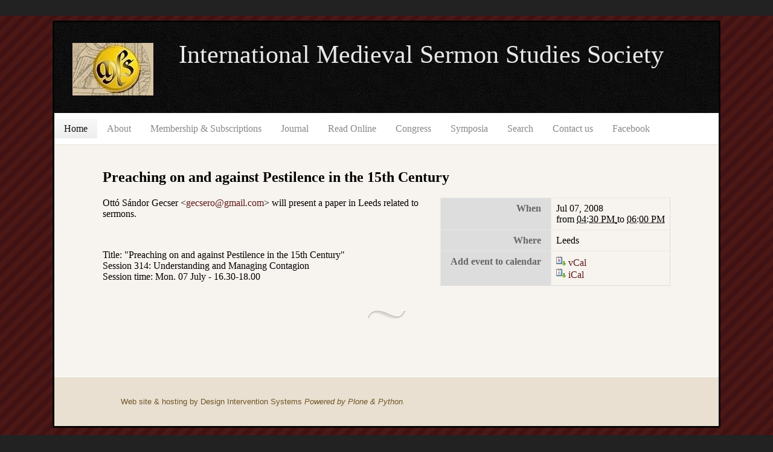

--- FILE ---
content_type: text/html;charset=utf-8
request_url: https://www.imsss.net/events/other-events-1/preaching-on-and-against-pestilence-in-the-15th-century
body_size: 3763
content:
<!DOCTYPE html PUBLIC "-//W3C//DTD XHTML 1.0 Transitional//EN" "http://www.w3.org/TR/xhtml1/DTD/xhtml1-transitional.dtd"><!--[if IE 7]>
<html id="ie7" lang="en">
<![endif]--><!--[if IE 8]>
<html id="ie8" lang="en">
<![endif]--><!--[if !(IE 7) & !(IE 8)]><!--><html xmlns="http://www.w3.org/1999/xhtml" lang="en" xml:lang="en">
<!--<![endif]-->

<head><base href="https://www.imsss.net/events/other-events-1/preaching-on-and-against-pestilence-in-the-15th-century" /><meta http-equiv="Content-Type" content="text/html;charset=UTF-8" />

<meta charset="UTF-8" />
<meta name="viewport" content="width=device-width" />
<title>Preaching on and against Pestilence in the 15th Century — IMSSS</title>

<style type="text/css">@import url(//imsss.net/portal_css/Responsive%20Theme/base.css);</style>
<style type="text/css">@import url(//imsss.net/portal_css/Responsive%20Theme/rwd-nav.css);</style>
<style type="text/css">@import url(//imsss.net/portal_css/Responsive%20Theme/mediaqueries.css);</style>
<style type="text/css">@import url(//imsss.net/portal_css/Responsive%20Theme/responsivetheme.css);</style>
<style type="text/css">@import url(//imsss.net/portal_css/Responsive%20Theme/authoring.css);</style>
    
<link rel="stylesheet" id="all-css-2" href="/++theme++imsss-20221218/files/1t7W9h00.css" type="text/css" media="all" />
<meta name="generator" content="Plone http://plone.com" />

<link rel="shortcut icon" type="image/x-icon" href="/++theme++imsss-20221218/files/favicon.ico" sizes="16x16 24x24 32x32 48x48" />
<link rel="icon" type="image/x-icon" href="/++theme++imsss-20221218/files/favicon0.ico" sizes="16x16 24x24 32x32 48x48" />
<meta name="pinterest" content="nopin" />    
<style type="text/css" media="screen">
    html { margin-top: 32px !important; }
	* html body { margin-top: 32px !important; }
	@media screen and ( max-width: 782px ) {
		html { margin-top: 46px !important; }
		* html body { margin-top: 46px !important; }
	}
</style>

	<style type="text/css">
		#ie7 .blog-header .site-branding {
			display: block;
		}
	</style>
	<style type="text/css" id="syntaxhighlighteranchor"></style>


<meta http-equiv="Content-Type" content="text/html; charset=utf-8" /><meta name="generator" content="Plone - http://plone.org" /><meta content="text/html" name="DC.format" /><meta content="Event" name="DC.type" /><meta content="2008/03/13 - " name="DC.date.valid_range" /><meta content="congress" name="keywords" /><meta content="2014-09-27T20:58:24-05:00" name="DC.date.modified" /><meta content="congress" name="DC.subject" /><meta content="2008-03-13T16:05:55-05:00" name="DC.date.created" /><link rel="stylesheet" type="text/css" href="https://www.imsss.net/portal_css/Plone%20Default/controlpanel-cachekey-cfa74395539246d5f987f6719f97fa01.css" /><link rel="stylesheet" type="text/css" media="screen" href="https://www.imsss.net/portal_css/Plone%20Default/resourceplone.app.jquerytools.overlays-cachekey-354afe43b51e965e06f4990e9145a0b9.css" /><style type="text/css" media="screen">@import url(https://www.imsss.net/portal_css/Plone%20Default/resourceplone.app.jquerytools.dateinput-cachekey-f553605504c7d3e85feb0300030c03d3.css);</style><link rel="stylesheet" type="text/css" media="all" href="https://www.imsss.net/portal_css/Plone%20Default/ploneCustom-cachekey-57f9932383a173be2da174c630e4c784.css" /><link rel="canonical" href="https://www.imsss.net/events/other-events-1/preaching-on-and-against-pestilence-in-the-15th-century" /><link rel="shortcut icon" type="image/x-icon" href="https://www.imsss.net/favicon.ico" /><link rel="apple-touch-icon" href="https://www.imsss.net/touch_icon.png" /><link rel="search" href="https://www.imsss.net/@@search" title="Search this site" /></head><body class="page page-id-1 page-template-default logged-in admin-bar no-customize-support mp6 color-default highlander-enabled highlander-light template-event_view portaltype-event site-IMSSS section-events subsection-other-events-1 subsection-other-events-1-preaching-on-and-against-pestilence-in-the-15th-century icons-on userrole-anonymous"><div id="page" class="hfeed">
		<header class="blog-header" role="banner">
		<div class="site-branding">
            <div id="logo-image"><img src="/++theme++imsss-20221218/imsss-logo2-cropped2.jpeg" /></div>
            <div id="site-title">
			<h1 id="site-title">
                <!--<img src="imsss-logo2-cropped2.jpeg">-->
                <a href="http://imsss.net" title="International Medieval Sermon Studies Society" rel="home">International Medieval Sermon Studies Society</a>
            </h1>
            </div>
		</div>
	</header>

	<nav id="access" role="navigation">
        <ul id="portal-globalnav"><li id="portaltab-index_html" class="selected"><a href="https://www.imsss.net" title="">Home</a></li><li id="portaltab-about-imsss" class="plain"><a href="https://www.imsss.net/about-imsss" title="Information about the International Medieval Sermon Studies Society">About</a></li><li id="portaltab-subscriptions" class="plain"><a href="https://www.imsss.net/subscriptions" title="Membership in the International Medieval Sermon Studies Society and subscriptions to the journal">Membership &amp; Subscriptions</a></li><li id="portaltab-medieval-sermon-studies" class="plain"><a href="https://www.imsss.net/medieval-sermon-studies" title="Medieval Sermon Studies is published once a year, in the autumn">Journal</a></li><li id="portaltab-read-mss-online" class="plain"><a href="https://www.imsss.net/read-mss-online" title="Available solely to members of the IMSSS">Read Online</a></li><li id="portaltab-congress" class="plain"><a href="https://www.imsss.net/congress" title="the annual International Congress on Medieval Studies, in Kalamazoo, Michigan, USA&quot;">Congress</a></li><li id="portaltab-symposium" class="plain"><a href="https://www.imsss.net/symposium" title="The biennial Symposium of the IMSSS">Symposia</a></li><li id="portaltab-search" class="plain"><a href="@@search" title="search this site">Search</a></li><li id="portaltab-contact-us" class="plain"><a href="contact-info" title="">Contact us</a></li><li id="portaltab-facebook" class="plain"><a href="https://www.facebook.com/groups/33642481390/" title="the IMSSS group on Facebook">Facebook</a></li></ul>
	</nav>

	<div id="main">
		<div id="primary">
			<div class="content" id="content" role="main">

				
					
<article id="post-1" class="post-1 page type-page status-publish hentry">
	<header class="entry-header">
		<dl class="portalMessage info" id="kssPortalMessage" style="display:none">
        <dt>Info</dt>
        <dd></dd>
    </dl>	</header><!-- .entry-header -->

	<div id="content">
                      
                      

                        
                            
                            
                                
                                
            
                <h1 id="parent-fieldname-title" class="documentFirstHeading">
                    Preaching on and against Pestilence in the 15th Century
                </h1>
            
            
        
                            
                            

<div class="RatingViewlet">


</div>

                            
                                
                                
            
                
            
            
        
                            

                            
                            <div id="content-core">
                                
    

        <div class="eventDetails vcard">
            <table class="vertical listing" summary="Event details">

                <tbody>

                    <tr>
                        <th>When</th>
                        <td>
                            

                            
                            
                                Jul 07, 2008

                                <br />
                                from
                                <abbr id="parent-fieldname-startDate" class=" dtstart" title="2008-07-07T16:30:00-05:00"> <span class="explain">04:30 PM</span> </abbr> to
                                <abbr id="parent-fieldname-endDate" class=" dtend" title="2008-07-07T18:00:00-05:00"> <span class="explain">06:00 PM</span> </abbr>

                            
                        </td>
                    </tr>
                    <tr>
                        <th>Where</th>
                        <td class="location">

                            
        <span class="" id="parent-fieldname-location-9354f4c93a61cc5b6fdab9b4312135df">
            Leeds
        </span>
    
                        </td>
                    </tr>
                    
                    
                    
                    <tr>
                        <th>Add event to calendar</th>
                        <td>
                            <a href="https://www.imsss.net/events/other-events-1/preaching-on-and-against-pestilence-in-the-15th-century/vcs_view" title="Download this event in vCal format">
                                <img src="https://www.imsss.net/icon_export_vcal.png" alt="" title="vCal export" height="16" width="16" />
                                <span>vCal</span></a><br />
                            <a href="https://www.imsss.net/events/other-events-1/preaching-on-and-against-pestilence-in-the-15th-century/ics_view" title="Download this event in iCal format">
                                <img src="https://www.imsss.net/icon_export_ical.png" alt="" title="iCal export" height="16" width="16" />
                                <span>iCal</span></a>
                        </td>
                    </tr>
                </tbody>
            </table>
        </div>

        
        <div class="" id="parent-fieldname-text-9354f4c93a61cc5b6fdab9b4312135df">
            
<p>Ottó Sándor Gecser &lt;<a href="/cdn-cgi/l/email-protection#264143455543544966414b474f4a0845494b"><span class="__cf_email__" data-cfemail="bddad8deced8cfd2fddad0dcd4d193ded2d0">[email&#160;protected]</span></a>&gt; will present a paper in Leeds related to sermons.</p>
<br />
<p>Title: "Preaching on and against Pestilence in the 15th Century"<br />Session 314: Understanding and Managing Contagion<br />Session time: Mon. 07 July - 16.30-18.00<br /></p>

            
        </div>
    

        

        <span class="visualClear"><!-- --></span>

    

                            </div>
                            



    <div class="visualClear"><!-- --></div>

    <div class="documentActions">
        

        

    </div>


                        

                      
                    </div><!-- .entry-content -->
	<footer class="entry-meta"><span class="edit-link"></span></footer></article><!-- #post-## -->

					
<div id="comments">

	

			<div style="clear: both"></div>
</div><!-- #comments -->
				
			</div><!-- #content -->
		</div><!-- #primary -->

<!-- #secondary .widget-area -->

	</div><!-- #main -->

	<footer class="blog-footer" id="colophon" role="contentinfo">
		<div id="portal-colophon">
<div class="colophonWrapper">
<ul>
  <li>
    <a href="http://designinterventionsystems.com" target="_blank" title="Web site and hosting by Design Intervention Systems.">
      Web site &amp; hosting by Design Intervention Systems</a>

    <em><a href="http://plone.com" title="This site was built using the Plone Open Source CMS/WCM.">
      Powered by Plone &amp; Python</a>.</em> 
  </li>
</ul>
</div>
</div>
	<script data-cfasync="false" src="/cdn-cgi/scripts/5c5dd728/cloudflare-static/email-decode.min.js"></script><script>
  (function(i,s,o,g,r,a,m){i['GoogleAnalyticsObject']=r;i[r]=i[r]||function(){
  (i[r].q=i[r].q||[]).push(arguments)},i[r].l=1*new Date();a=s.createElement(o),
  m=s.getElementsByTagName(o)[0];a.async=1;a.src=g;m.parentNode.insertBefore(a,m)
  })(window,document,'script','//www.google-analytics.com/analytics.js','ga');

  ga('create', 'UA-43865719-4', 'auto');
  ga('send', 'pageview');

</script></footer><!-- #colophon -->
</div><!-- #page --><script type="text/javascript" src="https://www.imsss.net/portal_javascripts/Plone%20Default/resourceplone.app.jquery-cachekey-6e9b0ad719ec9968d801d4c1af0d56f5.js"></script><script type="text/javascript" src="https://www.imsss.net/portal_javascripts/Plone%20Default/resourcejsi18n-cachekey-1a4911ad6aec82bcd4efd9c9daf2e3c9.js"></script><script type="text/javascript" src="https://www.imsss.net/portal_javascripts/Plone%20Default/resourcecollective.responsivetheme.javascriptsrespond.src-cachekey-035fb75ec5396dc449c6690b4916a047.js"></script><script type="text/javascript" src="https://www.imsss.net/portal_javascripts/Plone%20Default/resourcecollective.responsivetheme.javascriptsplone-rwd-nav-cachekey-4cbd73074f422e8a19df353392939b15.js"></script><script type="text/javascript" src="https://www.imsss.net/portal_javascripts/Plone%20Default/resourcecollective.responsivetheme.javascriptsios-orientationchange-fix-cachekey-c0370ffbb930d3c5171f9e34212c00a4.js"></script><script defer src="https://static.cloudflareinsights.com/beacon.min.js/vcd15cbe7772f49c399c6a5babf22c1241717689176015" integrity="sha512-ZpsOmlRQV6y907TI0dKBHq9Md29nnaEIPlkf84rnaERnq6zvWvPUqr2ft8M1aS28oN72PdrCzSjY4U6VaAw1EQ==" data-cf-beacon='{"version":"2024.11.0","token":"c49e766b0cf54ad296e6873aa5ce33ce","r":1,"server_timing":{"name":{"cfCacheStatus":true,"cfEdge":true,"cfExtPri":true,"cfL4":true,"cfOrigin":true,"cfSpeedBrain":true},"location_startswith":null}}' crossorigin="anonymous"></script>
</body>
</html>

--- FILE ---
content_type: text/css; charset=utf-8
request_url: https://imsss.net/portal_css/Responsive%20Theme/rwd-nav.css
body_size: 110
content:
/* Navigation
------------------------------ */


.nav-primary .navigation-pulldown {
   font-weight: bold;
}

/* drop down menu formatting when all menu items won't fit in a single line */
.nav-menu .nav-primary {
   margin: 45px 0em 0em;
   position: relative;
   overflow: hidden;
   clear: both;
}



/* arrow down */
.nav-menu .nav-primary span.nav-section {
   position: absolute;
   top: 0.8em;
   left: auto;
   right: 0.3em;
   display: block;
   width: 4em;
   height: 4.5em; 
   cursor: pointer;
}

.nav-menu .nav-primary li {
   clear: left;
   display: none !important;
}    
.nav-menu .nav-primary.expanded li,
.nav-menu .nav-primary li.navigation-pulldown {
   display: list-item;
} 
.nav-menu .nav-primary li.navigation-pulldown {
   border-bottom-width: 0;
}
.nav-menu .nav-primary.expanded li.navigation-pulldown {
   border-bottom-width: 1px;
}

button.navigation-button {
    width: 98%; 
    font-size: 1.5em; 
    border: 1px solid #062946;
    background-color: #2586D9;
    color: #FFFFFF;
    -webkit-border-radius: 9px;
    -moz-border-radius: 9px;
    border-radius: 9px;
    margin: 16px 1% 0px;
    height: 44px;
 }

div.expanded button.navigation-button {
    -webkit-border-top-left-radius: 9px;
    -webkit-border-top-right-radius: 9px;
    -webkit-border-bottom-left-radius: 0px;
    -webkit-border-bottom-right-radius: 0px;
    -moz-border-radius-topleft: 9px;
    -moz-border-radius-topright: 9px;
    -moz-border-bottom-left-radius: 0px;
    -moz-border-bottom-right-radius: 0px;
    border-top-left-radius: 9px;
    border-top-right-radius: 9px;  
    border-bottom-left-radius: 0px;
    border-bottom-right-radius: 0px; 
      
}


.nav-menu .nav-primary #portal-globalnav li:last-child, .nav-menu .nav-primary #portal-globalnav li:last-child a {
    -webkit-border-bottom-right-radius: 9px;
    -webkit-border-bottom-left-radius: 9px;
    -moz-border-radius-bottomright: 9px;
    -moz-border-radius-bottomleft: 9px;
    border-bottom-right-radius: 9px;
    border-bottom-left-radius: 9px;    
}


    
.nav-primary li a:hover {
    width: auto !important;
}

.nav-menu .nav-primary.expanded #portal-globalnav li {
    display: list-item !important;
    background-color: #062946;
    width: 98%;
    margin: 0 1% !important;
    }


--- FILE ---
content_type: text/css; charset=utf-8
request_url: https://imsss.net/portal_css/Responsive%20Theme/mediaqueries.css
body_size: 1260
content:
/* For devices with narrow screens, phones, tablets, etc. */
/*  * 1625px and above huge screens * */
/*  * 600px and below-common things for 480px, 600px, and below .. IE 9 ignored this if it had 'only screen' in the query   * */
/*  * iPad in landscape mode * */
/*  * iPad in portrait mode * */
/*  * iPhone in landscape mode * */
/*  * iPhone in portrait mode * */

/*  *  1625px and above huge screens * */
@media screen and (min-width : 1625px)  {
    body { width: 100%;}

    /* for readability making the width of the site only got to 100em */
    #visual-portal-wrapper {
        width: 100em !important;
        margin: 0px auto !important;
        display: block;
        float: none;
    }

} /*  *  END 1625px and above huge screens * */

/*  *  800px and below * */
@media screen and (max-width : 800px) {
    div#portal-searchbox {
        margin-right: 10% !important;
    }
}

/*  * 600px and below-common things for 480px, 600px, and below .. IE 9 ignored this if it had 'only screen' in the query * */
@media screen and (max-width: 610px) {
    /* reset the min width to be 320px */
    body { min-width: 320px !important;}
    #visual-portal-wrapper { width: 100% !important;}
    div#logo {
        position: absolute;
        top: 15px !important;
        display: inline-block;
        width: 94%;
        }
   #portal-logo {
       margin-left: 30px;
       display: inline-block;
       clear: both;
       margin: 0px;
       }

    /* make width 100% instead of the stock 97.75% */
    div.width-full {
        width: 100% !important;
        }

    /* start position-0 at absolute left */
    div.position-0 {
        margin-left: -100%;
        }

    /* get rid of whatever width is set on visual-portal-wrapper so it expands whole device width */
    #visual-portal-wrapper {
        border: none;
        -webkit-box-shadow: none;
        box-shadow: none;
        }

    /* move columns to below main content */
    #portal-column-two, #portal-column-one {
        clear: both;
        margin-left: -99% !important;
        width: 100% !important;
        margin:1em 0px;
        width: 95% !important;
        }

    /* spread out the content */
    div#portal-column-content {
        width: 94%;
        margin-left: -99%;
        }

    dl#portal-personaltools {
        margin-right: 34px;
        float: right;
        }

    /* move search box to the center and expand its width */
    #portal-searchbox {
        margin: 65px 17% 15px 17% !important; /* different from the diazo theme since I can reorder when logo and searchbox come in the html. May consider moving to it's own CSS\
 file so I don't have to maintain two products as much */
        width: 60%;
        font-size: 0.7em !important;
        clear: both !important;
        float: left !important;
        }

    #searchGadget {
        width: 81%;
        }
    .searchform #searchString { width: 211px; }

    #portal-personaltools {
       font-size: 70%;
       }

   /* global navigation needs to reconfigure itself to be vertical */
  #portal-globalnav {
        margin-left: 0px !important;
        }

    ul#portal-globalnav {
        padding: 0px;
        background-color: white !important;
        background: white !important;
        width: 100% !important;
        }

    ul#portal-globalnav:before {
        display: block;
        margin-top: 20px;
        font-size: 2em;
        }

    #portal-globalnav {
        height: auto;
        clear: both;
        padding: 0px;
        margin: 7px auto;
        width: 100% !important;
        }

    #portal-globalnav li {
        display: list-item !important;
        margin-top: 5px;
        border-top: 1px solid #E7E7E7;
        border-bottom: 1px solid #E7E7E7;
        background-color: white;
        width: 100%;
        }
   .nav-menu .nav-primary.expanded #portal-globalnav li, .nav-menu .nav-primary #portal-globalnav li.navigation-pulldown { display: list-item !important; }
   .nav-menu .nav-primary #portal-globalnav li { display: none !important; }
   #portal-globalnav li.navigation-pulldown {
       padding: 0.5em 1em 2em;
       background-color: #E3E3E3;
       }

   #portal-globalnav li a {
        padding: 13px 13px 13px 20px;
        display: block !important;
        text-align: left !important;
        }


/* luke w says breadcrumbs are not found in mobile designs */
    #portal-breadcrumbs {
        display: none;
        }

 /* make the content font-size bigger */
   #content {
       font-size: 0.9em;
       padding: 1em;
       }
   /*#content-core { width: 98%;}*/
   #content h1 { font-size: 1.4em;}
   #content h2 { font-size: 1.2em;}
   div#footer {
       width: 99%;
       }
    .LSBox input.searchButton {
        font-size: 2em;
    }

    #searchGadget {
        font-size: 2em;
        padding-left: 10px;
    }

    input.searchPage {
        font-size: 1em !important;
        }


    #LSResult {
        position: relative;
        right: inherit;
        float: left;
        margin: 0;
    }

    div#portal-columns { width: 99%; }

} /*  * END 600px and below  * */




/*  *iPad in landscape mode * */
@media screen and (orientation:landscape) and (max-device-width: 1024px) {
    body {
        font: 1em !important;
    }
    #visual-portal-wrapper {
                width: 100% !important;
                margin: 0 !important;
        }
    #portal-columns {
       font-size: 1.7em;
       }
     #portal-logo a#logo-site { padding-top: 2%;}

}

/*  * iPad in portrait mode * */
@media screen and (orientation:portrait) and  (max-device-width: 768px) {
   #visual-portal-wrapper {
                width: 100% !important;
                margin: 0 !important;
        }
        #portal-columns {
       font-size: 1.7em;
       }
    #portal-logo a#logo-site { padding-top: 2%;}

} /*  * END Pad in landscape mode * */



/*  * iPhone * */
@media screen and (orientation:landscape) and (max-device-width: 480px), screen and (orientation:portrait) and  (max-device-width: 320px) {
/** it seems when changing the orientation on the iphone it loses things like globalnav being display block. Have to reset some css that should of been used from before **/
   body { display: inline !important; }
   /* global navigation needs to reconfigure itself to be vertical */

     #portal-logo {
        display: inline-block;
        }

     div#logo {
        position: absolute;
        top: 15px !important;
        display: inline-block;
        }
   #portal-logo {
       clear: both !important;
       margin: 0;
       display: inline-block;
       width: 80% !important;
       }


   #portal-globalnav { margin-left: 0px !important; }

   ul#portal-globalnav {
        padding: 0px;
        background-color: transparent;
        width: 100% !important;
        }

     ul#portal-globalnav:before {
        display: block;
        margin-top: 20px;
        font-size: 2em;
        }

    #portal-globalnav {
        height: auto;
        clear: both;
        padding: 0px;
        margin: 7px auto;
        width: 100% !important;
        }

   #portal-globalnav li {
        display: inline-block !important;
        margin-top: 4px;
        border-top: 1px solid #E7E7E7;
        border-bottom: 1px solid #E7E7E7;
        background-color: white;
        width: 100%;
        }


    #portal-globalnav li a {
        padding: 13px 13px 13px 20px;
        display: block !important;
        }

    .field input[type="text"][size] {
        width: 10em;
        }

    div#content-core form#searchform.searchPage fieldset#search-field {
        width: 100% !important;
        padding: 0px;
        }
    fieldset#search-field input.searchPage:first-child {
        width: 50% !important;
        }
    input.searchPage.searchButton {
        width: 45% !important;
        margin-left: 2px;
        font-size: 0.05em;
    }
} /*  * END iPhone * */

--- FILE ---
content_type: text/css; charset=utf-8
request_url: https://imsss.net/portal_css/Responsive%20Theme/responsivetheme.css
body_size: -355
content:
img, object, video {
    max-width: 100%;
    }

.portletItem img, ul.configlets img {
    width: auto !important; /* fix some of the icons  from the img, object, video auto scaling*/
    }

#portal-globalnav { 
    clear: both;
    }

div#footer, #portal-colophon {
    display:block;
    clear: both;
}

#portal-searchbox {
    margin-top: 2.3em;
}

  #logo  { 
       margin-left: -95%;
    }

button.navigation-button { 
    width: 98%; 
    margin:0px 1%; 
    height: 2.4em; 
    font-size: 1.3em; 
    -webkit-border-radius: 3px;
    -moz-border-radius: 3px;
    border-radius: 3px;
    border:1px solid #999999;
    }
    

--- FILE ---
content_type: text/css; charset=utf-8
request_url: https://www.imsss.net/++theme++imsss-20221218/files/1t7W9h00.css
body_size: 3869
content:
a:-webkit-any-link{
    text-decoration:none !important;
}

#parent-fieldname-description {
    font-style: italic;
}


/* =Toolbox
-------------------------------------------------------------- */
#page {
	display: block;
	margin: 1em;
}
#primary {
	float: left;
	margin: 0 -240px 0 0;
	width: 100%;
}
#content {
/*	margin: 0 300px 0 0; */
}
#main .widget-area {
	float: right;
	overflow: hidden;
	width: 220px;
}
#colophon {
	clear: both;
	display: block;
	width: auto;
}

/* Text meant only for screen readers */
.screen-reader-text,
.section-heading {
	position: absolute !important;
	clip: rect(1px 1px 1px 1px); /* IE6, IE7 */
	clip: rect(1px, 1px, 1px, 1px);
}

/* Alignment */
.alignleft {
	display: inline;
	float: left;
}
.alignright {
	display: inline;
	float: right;
}
.aligncenter {
	clear: both;
	display: block;
	margin-left: auto;
	margin-right: auto;
}

/* General */
ol ol {
	list-style: upper-alpha;
}
ol ol ol {
	list-style: lower-roman;
}
ul ul, ol ol, ul ol, ol ul {
	margin-bottom: 0;
}


/* =Layout
-------------------------------------------------------------- */
body {
	background: #222 url(stripe00.png) repeat;
}
#page {
	background: #f7f3ee;
	border: 3px solid #050505;
	border-radius: 3px;
    margin: 0px auto 60px;
	max-width: 1100px;
	position: relative;
}
#main {
	padding: 20px 80px 40px;
}
#main:after,
#access:after,
#access .menu:after,
#nav-below:after {
	content: " ";
	display: block;
	height: 0;
	clear: both;
	visibility: hidden;
}

/* Increase the size of the content area for templates without sidebars */
.full-width #content,
.image-attachment #content,
.error404 #content {
	margin: 0;
}
body.one-column #page {
	max-width: 940px;
}
body.one-column #content {
	margin: 0 auto;
	max-width: 640px;
}
body.one-column .entry-meta .entry-date {
	left: -110px;
}


/* =Fonts
-------------------------------------------------------------- */
body, #site-title,
.entry-meta .entry-date {
	font-family: Georgia, serif;
}
#site-description, #access .menu,
.entry-title, .entry-meta, .content .page-title,
#content nav, #comments #comments-title,
.comment .comment-author, .comment .comment-meta, #respond,
.trackback .comment-author, .trackback .comment-meta,
.pingback .comment-author, .pingback .comment-meta,
.widget .widget-title, .blog-footer, .entry-content label {
	font-family: Lato, sans-serif;
}
.entry-content h1, .entry-content h2, .entry-content h3,
.entry-content h4, .entry-content h5, .entry-content h6 {
	clear: both;
	font-family: Lato, sans-serif;
	font-weight: 400;
}
/*a {
	text-decoration: none;
}*/


/* =Header
-------------------------------------------------------------- */
.blog-header {
	background: url(header00.jpg) repeat;
/*    height: 250px;*/
    height: 150px;
	padding: 0;
	vertical-align: middle;
	display: table-cell;
	width: 1100px;
}
#logo-image {
    float: left;
    margin-left: 20px;
    margin-top: 5px;
    padding: 10px;
}
#site-title {
    font-size: 42px;
	font-weight: normal;
	margin: 0 auto;
	text-align: center;
    padding: 5px 30px 10px 30px;
}
#site-title img { float: left; }
#site-title a {
	color: #e9e9e9 !important;
	padding-bottom: 5px;
}
#site-title a:hover {
	border-bottom: 2px solid rgba(255,255,255,0.2);
	border-top: 2px solid rgba(255,255,255,0.2);
}
#site-description {
	color: #8f8f8f;
	font-size: 18px;
	font-weight: 100;
	margin: 0 0 1em;
	text-align: center;
}


/* =Menu
-------------------------------------------------------------- */
#access {
	background: #fff;
	border-bottom: 1px solid #e9e0d1;
	display: block;
	margin: 0 auto;
	padding: 10px 0;
	position: relative;
	width: 100%;
}
#access .menu {
	border-right: 1px dotted #ddd;
	font-size: 14px;
	font-weight: 400;
	margin: 2px 335px 0 70px;
	padding-right: 10px;
}
#access ul {
	list-style: none;
	margin: 0;
	padding-left: 0;
}
#access li {
	float: left;
	position: relative;
}
#access a {
	color: #888;
	display: block;
	line-height: 2em;
	padding: 0 1em;
	/*text-decoration: none;*/
}
#access ul ul {
	border-color: #e9e0d1;
	border-style: solid;
	border-width: 0 0 1px 0;
	border-top: 1px solid #bbb;
	display: none;
	float: left;
	position: absolute;
		left: 0;
		top: 2em;
	z-index: 99999;
}
#access ul ul ul {
	left: 100%;
	top: -1px;
}
#access ul ul a {
	background: #f9f9f9;
	border-bottom: 1px dotted #e5e5e5;
	font-size: 13px;
	height: auto;
	line-height: 1em;
	padding: .8em .5em .8em 1em;
	width: 130px;
}
#access ul ul li:last-of-type a {
	border-bottom: none;
}
#access li:hover > a,
#access ul ul :hover > a {
	color: #444;
}
#access ul ul a:hover {
	background: #f0f0f0;
}
#access ul li:hover > ul {
	display: block;
}
#access ul li.current-menu-item > a,
#access ul li.current-menu-ancestor > a,
#access ul li.current_page_item > a,
#access ul li.selected > a,
#access ul li.current_page_ancestor > a {
	background: #f1f1f1;
	background-image: -webkit-linear-gradient( #f8f8f8, #eee);
	background-image:    -moz-linear-gradient( #f8f8f8, #eee);
	border-radius: 3px;
	color: #111;
}
body.page #access .menu {
	border-right: none;
	margin-right: 70px;
}

/* Search Form */
#access input#s {
	background: #e4e4e4 url(search00.png) no-repeat 6px 6px;
	border: 1px solid #ddd;
	border-radius: 15px;
	color: #888;
	cursor: pointer;
	display: inline-block;
	float: left;
	font-size: 13px;
	height: 22px;
	margin-left: 80px;
	padding: 4px 0 4px 30px;
	text-indent: 2px;
	width: 0px;
}
#access #searchform {
	position: relative;
	z-index: 1;
}
#access #s {
	-webkit-transition-duration: 400ms;
	-webkit-transition-property: width, background;
	-webkit-transition-timing-function: ease;
	-moz-transition-duration: 400ms;
	-moz-transition-property: width, background;
	-moz-transition-timing-function: ease;
	-o-transition-duration: 400ms;
	-o-transition-property: width, background;
	-o-transition-timing-function: ease;
}
#access #s:focus {
	background-color: #f9f9f9;
	cursor: inherit;
	outline: none;
	width: 122px;
}
#access #searchsubmit {
	display: none;
}


/* =Content
-------------------------------------------------------------- */
.content article {
	background: url(ornament.png) center bottom no-repeat;
	margin: 10px 0 10px;
	padding-bottom: 10px;
	position: relative;
}
.content a {
	color: #5e191a;
}
.content a:hover {
	text-decoration: underline;
}
.content .page-title {
	color: #999;
	font-size: 13px;
	font-weight: 400;
	margin-bottom: -24px;
	text-transform: uppercase;
}
.content .page-title span {
	color: #555;
}
.entry-title,
.entry-title a {
	color: #191919;
	display: inline;
	font-size: 34px;
	font-weight: 400;
}
.entry-meta {
	clear: both;
	color: #888;
	display: inline;
	font-size: 13px;
	margin-left: 15px;
}
.entry-meta .entry-date {
	background: #c4bdb2;
	border-radius: 50%;
	color: #111;
	display: block;
	font-size: 13px;
	font-style: italic;
	line-height: 44px;
	text-align: center;
	position: absolute;
		left: -100px;
		top: 0;
	height: 64px;
	width: 64px;
}
.entry-meta .entry-date b {
	display: block;
	font-size: 22px;
	font-weight: normal;
	line-height: 0;
	margin-top: -6px;
}
.entry-meta .entry-date:hover {
	background: #111;
	color: #fff;
	/*text-decoration: none;*/
}
.entry-meta .author a {
	color: #888;
}
.entry-content {
	color: #333;
	font-size: 16px;
	line-height: 26px;
	-webkit-font-smoothing: antialiased;
}
footer.entry-meta {
	border-left: 3px solid #fff;
	display: block;
	margin: 40px 0 0 0;
	padding-left: 15px;
}
footer.entry-meta .comments-link a {
	background: #ded9d4;
	border-radius: 3px;
	color: #444;
	float: right;
	font-size: 14px;
	padding: 10px 16px;
}
footer.entry-meta .comments-link a:hover {
	background: #cac3bb;
}
footer.entry-meta .cat-links,
footer.entry-meta .tag-links,
footer.entry-meta .edit-link {
	display: block;
	margin-bottom: 5px;
	max-width: 300px;
}
#content nav {
	display: block;
}
#content nav div a {
	background: #eee;
	border: 1px solid #ddd;
	border-radius: 3px;
	color: #666;
	display: inline-block;
	font-size: 13px;
	max-width: 80%;
	overflow: hidden;
	padding: 4px 8px;
	text-overflow: ellipsis;
	white-space: nowrap;
}
#content nav div a:hover {
	background: #ddd;
	border-color: #bbb;
	/*text-decoration: none;*/
}
#content nav .nav-previous {
	float: left;
	width: 50%;
}
#content nav .nav-next {
	float: right;
	text-align: right;
	width: 50%;
}
#content #nav-above {
	position: absolute;
	top: 266px;
	right: 80px;
	width: 220px;
}
#content #nav-above .permalink {
	background: #f1f1f1;
	border-radius: 3px;
	color: #888;
	font-size: 13px;
	padding: 5px 10px;
}
.paged #content #nav-above,
.single #content #nav-above {
	display: block;
}
#nav-below {
	margin: 1em 0 0;
}
.entry-content blockquote {
	font-style: italic;
}
.entry-content table {
	font-size: 14px;
	margin: 0 0 20px 0;
	text-align: left;
	width: 100%;
}
.entry-content tr th,
.entry-content thead th {
	color: #888;
	font-weight: normal;
	line-height: 20px;
	padding: 9px 24px;
}
.entry-content tr td {
	padding: 6px 24px;
}
.entry-content tr.alternate td {
	background: #e9e4de;
}
.page-link {
	clear: both;
	margin: 0 0 1.5em;
	word-spacing: 0.25em;
}
.page-link a {
	background: #dac490;
	border-radius: 1.5em;
	color: #554b34;
	font-style: italic;
	font-weight: normal;
	display: inline-block;
	margin: 0 0 1em;
	text-align: center;
	/*text-decoration: none;*/
	width: 26px;
}
.page-link a:hover {
	background: #554b34;
	color: #fff;
	/*text-decoration: none;*/
}
.edit-link {
	clear: both;
	display: block;
}
.sharing {
	clear: both;
}
.entry-content iframe {
	max-width: 100%;
}

/* Sticky */
.sticky .entry-date {
	display: none;
}

/* 404 page */
.error404 .widget {
	float: left;
	width: 33%;
}
.error404 .widget .widgettitle,
.error404 .widget ul {
	margin-right: 1em;
}
.error404 .widget_tag_cloud {
	clear: both;
	float: none;
	width: 100%;
}

/* Notices */
.post .notice,
.error404 .entry-content #searchform {
	background: #eee;
	display: block;
	padding: 1em;
}


/* =Images
-------------------------------------------------------------- */
a img {
	border: none;
}
p img {
	margin-bottom: 0.5em; /* a small bottom margin prevents content floating under images */
}
/*
Resize images to fit the main content area.
- Applies only to images uploaded via WordPress by targeting size-* classes.
- Other images will be left alone. Use "size-auto" class to apply to other images.
*/
img.size-auto,
img.size-full,
img.size-large,
img.size-medium,
.entry-attachment img,
.widget-area img {
	max-width: 100%; /* When images are too wide for containing element, force them to fit. */
	height: auto; /* Override height to match resized width for correct aspect ratio. */
}
img.alignleft,
div.alignleft {
	margin-right: 1em;
}
img.alignright,
div.alignright {
	margin-left: 1em;
}
.wp-caption {
	background: #fff;
	max-width: 95.9%;
	padding: .8em;
	text-align: center;
}
.wp-caption img {
	margin: 0;
}
.wp-caption .wp-caption-text {
	color: #666;
	font-size: 13px;
	margin: .5em;
	-webkit-font-smoothing: subpixel-antialiased;
}
.gallery-caption {

}
.wp-smiley {
	margin: 0;
}
#wpstats {
	display: block;
	margin: 0 auto;
	opacity: 0.3;
	position: relative;
		top: -92px;
		left: 460px;
}


/* =Forms
-------------------------------------------------------------- */
/*
input[type=text],
input[type=email],
input#s {
	margin: 0 1em 0 0;
	width: 60%;
}
textarea {
	width: 80%;
}
*/
/* Class for labelling required form items */
.required {
	color: #cc0033;
}
.entry-content label {
	color: #666;
	font-size: 12px;
	font-weight: 400;
	text-transform: uppercase;
}



/* =Widgets
-------------------------------------------------------------- */
#secondary {
	background: url(ornamenu.png) center bottom no-repeat;
	padding-bottom: 40px;
}


/* =Footer
-------------------------------------------------------------- */
.blog-footer {
	background: #e9e0d1;
	border-top: 1px solid #fff;
	color: #898989;
	font-size: 13px;
	margin-top: 40px;
	padding: 20px 70px;
	width: auto;
}
.blog-footer a {
	color: #6f5426;
}


/* =IE
-------------------------------------------------------------- */
#ie7 .blog-header {
	display: block;
	height: 250px;
}
#ie7 .blog-header .site-branding {
	display: inline-block;
	margin-top: 70px;
	padding: 10px 40px 0;
}
#ie7 .entry-date time b {
	margin-top: 0;
	position: relative;
	top: -6px;
}
#ie8 .content article {
	display: block;
}


/* =Responsive Structure
-------------------------------------------------------------- */
@media (max-width: 1140px) {
	.entry-meta .entry-date,
	body.one-column .entry-meta .entry-date {
		left: -90px;
	}
	embed,
	object {
		max-width: 100%;
	}
	#wpstats {
		left: 40%;
	}
}
@media (max-width: 860px) {
	#access .menu {
		margin-right: 240px;
	}
	#content #nav-above {
		right: 10px;
	}
	.image-attachment #comments {
		margin: 20px 30px;
	}
	#content .gallery-columns-3 .gallery-item {
		width: 31%;
		padding-right: 2%;
	}
	#content .gallery-columns-3 .gallery-item img {
		width: 100%;
		height: auto;
	}
}
@media (max-width: 650px) {
	#page {
		margin-top: 10px;
		margin-bottom: 0;
	}
	#content, #primary {
		margin-right: 0;
	}
	#main {
		padding: 20px 50px 40px;
	}
	#access .menu {
		border-right: 0;
		margin-left: 40px;
		margin-right: 0;
		padding-bottom: 50px;
	}
	#access input#s {
		margin-left: 40px;
	}
	#content #nav-above {
		position: relative;
		top: -60px;
		height: 40px;
		left: 50px;
	}
	.content article {
		margin-top: 0;
	}
	.entry-meta .entry-date,
	body.one-column .entry-meta .entry-date {
		font-size: 11px;
		left: -60px;
		line-height: 34px;
		height: 48px;
		width: 48px;
	}
	.entry-meta .entry-date b {
		font-size: 18px;
	}
	#content #nav-below {
		margin-bottom: 30px;
	}
	.image-attachment #comments {
		margin: 20px 0;
	}
	#main .widget-area {
		border-top: 1px solid #e9e0d1;
		float: none;
		margin: 10px auto;
		width: auto;
	}
	#wpstats {
		left: 40%;
		top: -32px;
	}
	.page #access .menu,
	.image-attachment #access .menu {
		padding-bottom: 0;
	}
}
@media only screen and (max-width: 400px) {
	body {
		margin: 0;
	}
	header.blog-header {
		background-color: #181818 !important;
		height: auto;
		margin: 0;
	}
	#access input#s {
		float: none;
		margin: 0 0 3px 10px;
	}
	#main {
		padding: 15px;
	}
	#primary {
		float: none;
	}
	.entry-content {
		font-size: 14px;
		line-height: 1.3;
	}
	.entry-content img,
	.widget img
	.wp-caption img {
		height: auto;
		max-width: 100%;
	}
 	#site-title {
 		font-size: 25px;
		margin: 0;
 	}
	#access .menu {
		margin: 0;
		padding: 0;
	}
	#page {
		margin: 0;
	}
 	#site-description {
 		font-size: 12px;
 		font-weight: bold;
 	}
	.content .page-title {
		margin-bottom: 20px;
	}
	.entry-title,
	.entry-title a,
	#comments-title {
		font-size: 22px;
	}
	.entry-meta {
		display: block;
		margin-left: 0;
	}
	.entry-meta .entry-date {
		background: transparent;
		border-radius: 0 0 0 0;
		color: #111111;
		display: inline;
		font-size: 11;
		height: auto;
		line-height: 1.3;
		position: static;
		top: auto;
		left: auto;
		text-align: left;
		width: auto;
	}
	.entry-byline {
		margin-left: 8px;
	}
	.entry-meta .entry-date a,
	.entry-meta .entry-date b,
	.entry-meta .entry-date time {
		color: #888;
	}
	.entry-meta .entry-date b {
		display: inline;
		font-size: 16px;
		margin: 0 0 0 5px;
	}
	#content #nav-above,
	#content #nav-above .permalink,
	.paged #content #nav-above,
	.paged #content #nav-above .permalink {
		display: none;
		height: 0;
	}
	.format-quote blockquote {
		font-size: 18px;
		line-height: 26px;
	}
	.content article {
		margin-bottom: 20px;
	}
	footer.entry-meta {
		border-left: none;
		margin-top: 10px;
		padding-left: 0;
	}
	footer.entry-meta .comments-link a {
		background: none;
		color: #5e191a;
		font-size: 14px;
		padding: 0;
	}
	footer.entry-meta .comments-link a:hover {
		background: none;
	}
	.blog-footer {
		margin-top: 0;
	}
	#content #nav-below {
		margin-bottom: 0;
	}
	img.alignright,
	div.alignright,
	img.alignleft,
	div.alignleft {
		display: block;
		float: none;
		margin: 0;
	}
	.wp-caption {
		margin: 0 0 1em;
		width: auto !important;
	}
	.comment, .trackback, .pingback {
		margin: 30px 0;
	}
	.comment .comment-meta,
	.trackback .comment-meta,
	.pingback .comment-meta {
		position: relative;
	}
	#comments .bypostauthor > .comment-body {
		margin: 0;
	}
	#comments .bypostauthor > .comment-body .comment-meta {
		position: relative;
		right: inherit;
		top: 5px;
	}
	.comment-body ul,
	.comment-body ol {
		margin-bottom: 10px;
	}
	#comment-nav-below {
		margin: 0 0 65px;
	}
	#main .widget-area {
		margin-top: 20px;
		overflow: visible;
	}
	.widget {
		margin-bottom: 10px;
	}
}

/* border around items on home page */
div.item.visualIEFloatFix {
    border-top: 1px solid grey;
}


--- FILE ---
content_type: text/css;charset=utf-8
request_url: https://www.imsss.net/portal_css/Plone%20Default/ploneCustom-cachekey-57f9932383a173be2da174c630e4c784.css
body_size: -10
content:

/* - ploneCustom.css - */
@media all {
/* https://www.imsss.net/portal_css/ploneCustom.css?original=1 */
/* */
a.button {
-webkit-border-radius: 10px;
-moz-border-radius: 10px;
border-radius: 10px;
padding: 10px;
background: #499bea;
background: -moz-linear-gradient(top, #499bea 0%, #207ce5 100%);
background: -webkit-gradient(linear, left top, left bottom, color-stop(0%,#499bea), color-stop(100%,#207ce5));
background: -webkit-linear-gradient(top, #499bea 0%,#207ce5 100%);
background: -o-linear-gradient(top, #499bea 0%,#207ce5 100%);
background: -ms-linear-gradient(top, #499bea 0%,#207ce5 100%);
background: linear-gradient(to bottom, #499bea 0%,#207ce5 100%);
filter: progid:DXImageTransform.Microsoft.gradient( startColorstr='#499bea', endColorstr='#207ce5',GradientType=0 );
color: white;
display: block;
width: 150px;
text-align: center;
}
/* */
button.navigation-button {
font-size: 1.0em;
}
/* */
/* */
/* */
/* */
@media screen and (max-width: 610px) {
.nav-primary.expanded #portal-globalnav li,  .nav-primary #portal-globalnav li.navigation-pulldown { display: list-item !important; height: 40px; }
.nav-primary #portal-globalnav li { display: none !important; }
#logo-image img { display: none; }
.blog-footer { padding: 0px 0px 3px 0px; }
.content article { padding-bottom: 30px; }
fieldset#search-field input.searchPage:first-child { width: auto !important; }
input.searchPage.searchButton { width: auto !important; }
}
/* */
button.navigation-button {
margin: -8px 1%;
}
/* */
div.position-0 { margin-left: 0px }
/* */
dl.actionMenu.activated dd {
background: white;
}
dl.actionMenu {
float: none;
}
/* */
.blog-footer li { list-style: none; }
/* */
html { margin-top: 26px !important; }

}



--- FILE ---
content_type: application/x-javascript;charset=utf-8
request_url: https://www.imsss.net/portal_javascripts/Plone%20Default/resourcecollective.responsivetheme.javascriptsplone-rwd-nav-cachekey-4cbd73074f422e8a19df353392939b15.js
body_size: -145
content:

/* - ++resource++collective.responsivetheme.javascripts/plone-rwd-nav.js - */
// https://www.imsss.net/portal_javascripts/++resource++collective.responsivetheme.javascripts/plone-rwd-nav.js?original=1
function below_610(){if(window.location.hash!='#portal-globalnav'){if($(window).width()<610){var showNavigationLabel=_('Show Navigation');var hideNavigationLabel=_('Hide Navigation');var initialNavigationLabel=showNavigationLabel;if($('.nav-primary').hasClass('expanded')){initialNavigationLabel=hideNavigationLabel}
$("#portal-globalnav").prepend('<button type="button" class="navigation-button">'+initialNavigationLabel+'</button>');$('#portal-top').addClass('nav-menu');$(".nav-primary").prepend('<span class="nav-section" />');$('.nav-primary').find('span.nav-section').bind('click focus', function(){$(this).parent().toggleClass('expanded');if($('.nav-primary').hasClass('expanded')){$(this).parent().find('button.navigation-button').text(hideNavigationLabel)} else{$(this).parent().find('button.navigation-button').text(showNavigationLabel)}});$('button.navigation-button').bind('click', function(){$('.nav-primary').toggleClass('expanded');if($('.nav-primary').hasClass('expanded')){$(this).text(hideNavigationLabel)} else{$(this).text(showNavigationLabel)}})}}}
$(document).ready(function(){jarn.i18n.loadCatalog('collective.responsivetheme');_=jarn.i18n.MessageFactory('collective.responsivetheme');$('ul#portal-globalnav').wrap('<div class="nav-primary" />');if($(".navigation-button").length==0){below_610()}
$(window).resize(function(){if($(window).width()<=610){if($(".navigation-button").length==0){below_610()}}
if($(window).width()>610){if($(".navigation-button").length>0){$('#portal-top').removeClass('nav-menu');$('.navigation-button').remove();$('.nav-section').remove()}}})});


--- FILE ---
content_type: application/x-javascript;charset=utf-8
request_url: https://www.imsss.net/portal_javascripts/Plone%20Default/resourcecollective.responsivetheme.javascriptsios-orientationchange-fix-cachekey-c0370ffbb930d3c5171f9e34212c00a4.js
body_size: 81
content:

/* - ++resource++collective.responsivetheme.javascripts/ios-orientationchange-fix.js - */
// https://www.imsss.net/portal_javascripts/++resource++collective.responsivetheme.javascripts/ios-orientationchange-fix.js?original=1
(function(w){var ua=navigator.userAgent;if(!(/iPhone|iPad|iPod/.test(navigator.platform)&&/OS [1-5]_\d like Mac OS X/i.test(ua)&&ua.indexOf("AppleWebKit")>-1)){return}
var doc=w.document;if(!doc.querySelector){return}
var meta=doc.querySelector("meta[name=viewport]"),initialContent=meta&&meta.getAttribute("content"),disabledZoom=initialContent+",maximum-scale=1",enabledZoom=initialContent+",maximum-scale=10",enabled=true,x,y,z,aig;if(!meta){return}
function restoreZoom(){meta.setAttribute("content",enabledZoom);enabled=true}
function disableZoom(){meta.setAttribute("content",disabledZoom);enabled=false}
function checkTilt(e){aig=e.accelerationIncludingGravity;x=Math.abs(aig.x);y=Math.abs(aig.y);z=Math.abs(aig.z);if((!w.orientation||w.orientation===180)&&(x>7||((z>6&&y<8||z<8&&y>6)&&x>5))){if(enabled){disableZoom()}}
else if(!enabled){restoreZoom()}}
w.addEventListener("orientationchange",restoreZoom,false);w.addEventListener("devicemotion",checkTilt,false)})(this);
